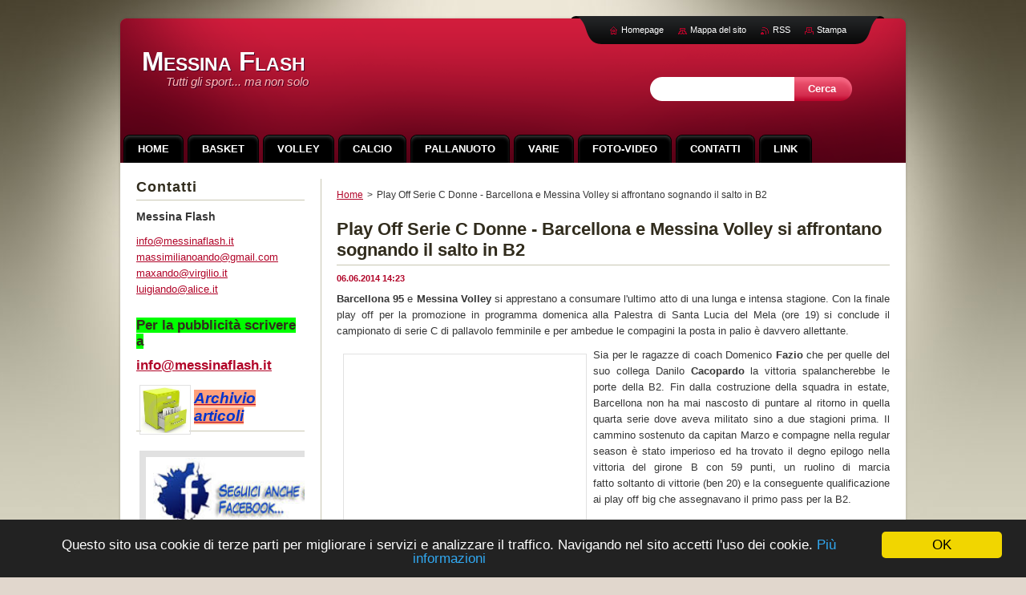

--- FILE ---
content_type: text/html; charset=UTF-8
request_url: https://www.messinaflash.it/news/barcellona-e-messina-volley-si-affrontano-sognando-il-salto-in-b2/
body_size: 9064
content:
<!--[if lte IE 9]><!DOCTYPE HTML PUBLIC "-//W3C//DTD HTML 4.01 Transitional//EN" "https://www.w3.org/TR/html4/loose.dtd"><![endif]-->
<!DOCTYPE html>
<!--[if IE]><html class="ie" lang="it"><![endif]-->
<!--[if gt IE 9]><!--> 
<html lang="it">
<!--<![endif]-->
    <head>
        <!--[if lt IE 8]><meta http-equiv="X-UA-Compatible" content="IE=EmulateIE7"><![endif]--><!--[if IE 8]><meta http-equiv="X-UA-Compatible" content="IE=EmulateIE8"><![endif]--><!--[if IE 9]><meta http-equiv="X-UA-Compatible" content="IE=EmulateIE9"><![endif]-->
        <base href="https://www.messinaflash.it/">
  <meta charset="utf-8">
  <meta name="description" content="">
  <meta name="keywords" content="">
  <meta name="generator" content="Webnode">
  <meta name="apple-mobile-web-app-capable" content="yes">
  <meta name="apple-mobile-web-app-status-bar-style" content="black">
  <meta name="format-detection" content="telephone=no">
    <meta name="google-site-verification" content="pr6cS38BNXhrQ-z_oD6tD307pJ_RPC-50JOsdIey24g">
  <link rel="shortcut icon" href="https://36b9e6110c.clvaw-cdnwnd.com/19b2fc82f551e14948d77a018339c869/200038340-4e6bd4f658/favicon.ico">
<link rel="canonical" href="https://www.messinaflash.it/news/barcellona-e-messina-volley-si-affrontano-sognando-il-salto-in-b2/">
<script type="text/javascript">(function(i,s,o,g,r,a,m){i['GoogleAnalyticsObject']=r;i[r]=i[r]||function(){
			(i[r].q=i[r].q||[]).push(arguments)},i[r].l=1*new Date();a=s.createElement(o),
			m=s.getElementsByTagName(o)[0];a.async=1;a.src=g;m.parentNode.insertBefore(a,m)
			})(window,document,'script','//www.google-analytics.com/analytics.js','ga');ga('create', 'UA-797705-6', 'auto',{"name":"wnd_header"});ga('wnd_header.set', 'dimension1', 'W1');ga('wnd_header.set', 'anonymizeIp', true);ga('wnd_header.send', 'pageview');var _gaq = _gaq || [];
				  (function() {
					var ga = document.createElement('script'); ga.type = 'text/javascript'; ga.async = true;
					ga.src = ('https:' == location.protocol ? 'https://ssl' : 'https://www') + '.google-analytics.com/ga.js';
					var s = document.getElementsByTagName('script')[0]; s.parentNode.insertBefore(ga, s);
				  })(); _gaq.push(['_setAccount', 'UA-48817629-1']);_gaq.push(['_trackPageview']);_gaq.push(['_gat._anonymizeIp']);var pageTrackerAllTrackEvent=function(category,action,opt_label,opt_value){ga('send', 'event', category, action, opt_label, opt_value)};</script>
  <link rel="alternate" type="application/rss+xml" href="https://messinaflash.it/rss/all.xml" title="Visualizza tutti gli articoli">
<!--[if lte IE 9]><style type="text/css">.cke_skin_webnode iframe {vertical-align: baseline !important;}</style><![endif]-->
        <title>Play Off Serie C Donne - Barcellona e Messina Volley si affrontano sognando il salto in B2 :: Messina Flash</title>
        <meta name="robots" content="index, follow">
        <meta name="googlebot" content="index, follow">
        <link href="https://d11bh4d8fhuq47.cloudfront.net/_system/skins/v2/50001184/css/style.css" rel="stylesheet" type="text/css" media="screen,projection,handheld,tv">
        <link href="https://d11bh4d8fhuq47.cloudfront.net/_system/skins/v2/50001184/css/print.css" rel="stylesheet" type="text/css" media="print">
        <!--[if IE 6]>
            <script type="text/javascript" src="https://d11bh4d8fhuq47.cloudfront.net/_system/skins/v2/50001184/js/png.js"></script>
            <script type="text/javascript">
                DD_belatedPNG.fix('#header, #link, #linkContent, #fulltextSearchButton, #fulltextSearchText, #mainWide, .button, .submit, #menuzone a, #menuzone span, .privateAccessForm .submit');
            </script>
        <![endif]-->
    
				<script type="text/javascript">
				/* <![CDATA[ */
					
					if (typeof(RS_CFG) == 'undefined') RS_CFG = new Array();
					RS_CFG['staticServers'] = new Array('https://d11bh4d8fhuq47.cloudfront.net/');
					RS_CFG['skinServers'] = new Array('https://d11bh4d8fhuq47.cloudfront.net/');
					RS_CFG['filesPath'] = 'https://www.messinaflash.it/_files/';
					RS_CFG['filesAWSS3Path'] = 'https://36b9e6110c.clvaw-cdnwnd.com/19b2fc82f551e14948d77a018339c869/';
					RS_CFG['lbClose'] = 'Chiudi';
					RS_CFG['skin'] = 'default';
					if (!RS_CFG['labels']) RS_CFG['labels'] = new Array();
					RS_CFG['systemName'] = 'Webnode';
						
					RS_CFG['responsiveLayout'] = 0;
					RS_CFG['mobileDevice'] = 0;
					RS_CFG['labels']['copyPasteSource'] = 'Maggiori informazioni';
					
				/* ]]> */
				</script><script type="text/javascript" src="https://d11bh4d8fhuq47.cloudfront.net/_system/client/js/compressed/frontend.package.1-3-108.js?ph=36b9e6110c"></script><style type="text/css"></style></head>
    <body>
    <div id="siteBg">
        <div id="topBg">
            <div id="site">

                <!-- HEADER -->
                <div id="header">
                    <div id="logozone">
                        <div id="logo"><a href="home/" title="Vai alla Homepage"><span id="rbcSystemIdentifierLogo">Messina Flash</span></a></div>                        <p id="moto"><span id="rbcCompanySlogan" class="rbcNoStyleSpan">Tutti gli sport... ma non solo</span></p>
                    </div>                    
                </div>
                <!-- /HEADER -->

                <div class="cleaner"><!-- / --></div>

                <!-- MAIN -->
                <div id="mainWide">
                    <div id="mainShadow">
                    <div id="mainDis"><!-- / --></div>
                    <div id="mainContent">
                        
                        <div id="contentRow">
                            
                            <!-- NAVIGATOR -->
                            <div id="pageNavigator" class="rbcContentBlock">          <div id="navizone" class="navigator">                           <a class="navFirstPage" href="/home/">Home</a>        <span><span> &gt; </span></span>          <span id="navCurrentPage">Play Off Serie C Donne - Barcellona e Messina Volley si affrontano sognando il salto in B2</span>                 </div>                <div class="cleaner"><!-- / --></div>            </div>                            <!-- /NAVIGATOR -->

                            <div class="cleaner"><!-- / --></div>
                            
                            <!-- CONTENT -->
                            <div id="content">

                                

    
		
        <div class="box">
            <div class="boxBottom"><div class="boxBg">
            <div class="boxTitle"><h1>Play Off Serie C Donne - Barcellona e Messina Volley si affrontano sognando il salto in B2</h1></div>
            <div class="boxContent">
                <div class="articleDetail"> 
           
                    <ins>06.06.2014 14:23</ins>    
              									
                    <p style="text-align: justify;"><strong>Barcellona 95</strong> e <strong>Messina Volley </strong>si apprestano a consumare l'ultimo atto di una lunga e intensa stagione. Con la finale play off per la promozione in programma domenica alla Palestra di Santa Lucia del Mela (ore 19) si conclude&nbsp;il campionato di serie C&nbsp;di pallavolo femminile e per ambedue le compagini la posta in palio è davvero allettante.</p>
<p style="text-align: justify;"><img alt="" src="https://36b9e6110c.clvaw-cdnwnd.com/19b2fc82f551e14948d77a018339c869/200010901-23fab24f55/10402583_802406859770177_1174022873846126988_n.jpg" style="width: 300px; height: 225px; float: left;">Sia per le ragazze di coach Domenico <strong>Fazio</strong> che per quelle del suo collega Danilo <strong>Cacopardo</strong> la vittoria spalancherebbe le porte della B2.&nbsp;Fin dalla costruzione della squadra in estate, Barcellona non ha mai nascosto&nbsp;di puntare al ritorno in quella quarta serie dove aveva militato sino a due stagioni prima. Il cammino sostenuto da capitan Marzo&nbsp;e compagne nella regular season è stato imperioso ed ha trovato il&nbsp;degno epilogo nella vittoria del girone B con 59 punti, un ruolino di marcia fatto&nbsp;soltanto di vittorie (ben 20) e la conseguente qualificazione ai play off big che assegnavano il primo pass per la B2.</p>
<p style="text-align: justify;">Barcellona ha affrontato in una sorta di triangolare con gare di sola andata le vincitrici degli altri due gironi, Ultragel Volley Santo Stefano (A) e Giavi Pedara (C).&nbsp;Il sogno della formazione tirrenica di centrare al primo tentativo la promozione non si è concretizzato ma le atlete del presidente Antonio <strong>Campo</strong> hanno lasciato il campo&nbsp;dopo avere&nbsp;fornito due ottime prestazioni: opposte al Pedara (vera favorita dei Play Off Big),&nbsp;hanno lottato alla pari per cinque set prima di capitolare. La vittoria&nbsp;nella terza e ultima giornata con il Santo Stefano (3 a&nbsp;1)&nbsp;non si è rivelata sufficiente per&nbsp;guadagnare il primato nel triangolare, appannaggio della compagine etnea&nbsp;dopo il successo ottenuto&nbsp;nel precedente confronto con le stefanesi del presidente Fratantoni.&nbsp;</p>
<p style="text-align: justify;">Metabolizzato in tempi rapidi l'amaro epilogo, Barcellona ha rivolto subito le attenzioni ai play off normali dove ha fatto il suo debutto&nbsp;in semifinale&nbsp;affrontando la compagine palermitana del Volley Caronna: alla Palestra Aia Scarpaci, <strong>Caruso</strong> e compagne si sono aggiudicate la gara secca in tre set staccando il pass per la finale.</p>
<p style="text-align: justify;">Più&nbsp;impegnativo ma non meno soddisfacente il cammino condotto dal Messina Volley fino alla finale dei play off. La squadra diretta da mister Cacopardo ha raggiunto la qualificazione&nbsp;ai play off all'ultima giornata con il successo esterno sul campo di Giarre, ma in realtà il risultato non rende merito del tutto al potenziale&nbsp;del collettivo giallorossoblu. Capitan<strong> Donato </strong>e compagne hanno&nbsp;incontrato qualche difficoltà di troppo nella prima metà della stagione, ma da dicembre in poi il Messina Volley ha&nbsp;cambiato passo, iniziando ad esprimersi in linea con le sue capacità. Il pieno recupero della&nbsp;prima palleggiatrice, la crescita&nbsp;della giovane&nbsp;debuttante in C Michela Laganà,&nbsp;il ritorno della Spadaro al suo ruolo tradizionale e l'apporto&nbsp;sempre più costante&nbsp;sia delle&nbsp;atlete di lungo corso (Carnazza, le sorelle Rando etc)&nbsp;sia di&nbsp;due giocatrici giovani e&nbsp;non meno preziose nello scacchiere&nbsp;di Cacopardo come Fabiano e&nbsp;Criscuolo, hanno consentito l'aggancio del terzo posto.</p>
<p style="text-align: justify;">Nei play off il&nbsp;Messina Volley ha continuato ad offirire prestazioni collettive di alto livello&nbsp;eliminando al&nbsp;primo turno Life Electronic con due&nbsp;successi (3-1 al PalaRescifina e 3 a 2 al PalaJungo di Giarre) e in gara secca&nbsp;nei quarti Sistet Free (3 a 1 in trasferta) e in semifinale la Ultragel Santo Stefano (3 a 0).</p>
<p style="text-align: justify;">La Finale di Santa Lucia del Mela si annuncia aperta a qualsiasi risultato nel pieno rispetto delle partite in gara unica con due squadre che hanno dimostrato nel corso del torneo le loro elevate potenzialità e faranno di tutto per non vedere sfumare all'ultimo ostacolo il sogno di una stagione: arbitreranno l'incontro i signori Flavia <strong>Caltagirone </strong>e Alexander <strong>Tata</strong>, con supervisore dell'incontro Roberto Guarneri.</p>
<p style="text-align: justify;">&nbsp;</p>
<p style="text-align: center;"><img alt="" src="https://36b9e6110c.clvaw-cdnwnd.com/19b2fc82f551e14948d77a018339c869/200007047-1bf061ce93/10259731_623053134431725_2094949673612582955_n.jpg" style="width: 502px; height: 349px;"></p>
<p style="text-align: center;">&nbsp;Nelle foto le formazioni di Messina Volley (maglia gialla e blu) e Barcellona 95</p>
<p style="text-align: justify;">&nbsp;</p>
<p style="text-align: justify;">&nbsp;</p>
      								      		
              					
                    <div class="cleaner"><!-- / --></div>
              
                    
              					
                    <div class="cleaner"><!-- / --></div>
              
                    <div class="rbcBookmarks"><div id="rbcBookmarks200002022"></div></div>
		<script type="text/javascript">
			/* <![CDATA[ */
			Event.observe(window, 'load', function(){
				var bookmarks = '<div style=\"float:left;\"><div style=\"float:left;\"><iframe src=\"//www.facebook.com/plugins/like.php?href=https://www.messinaflash.it/news/barcellona-e-messina-volley-si-affrontano-sognando-il-salto-in-b2/&amp;send=false&amp;layout=button_count&amp;width=145&amp;show_faces=false&amp;action=like&amp;colorscheme=light&amp;font&amp;height=21&amp;appId=397846014145828&amp;locale=it_IT\" scrolling=\"no\" frameborder=\"0\" style=\"border:none; overflow:hidden; width:145px; height:21px; position:relative; top:1px;\" allowtransparency=\"true\"></iframe></div><div style=\"float:left;\"><a href=\"https://twitter.com/share\" class=\"twitter-share-button\" data-count=\"horizontal\" data-via=\"webnode\" data-lang=\"it\">Tweet</a></div><script type=\"text/javascript\">(function() {var po = document.createElement(\'script\'); po.type = \'text/javascript\'; po.async = true;po.src = \'//platform.twitter.com/widgets.js\';var s = document.getElementsByTagName(\'script\')[0]; s.parentNode.insertBefore(po, s);})();'+'<'+'/scr'+'ipt></div> <div class=\"addthis_toolbox addthis_default_style\" style=\"float:left;\"><a class=\"addthis_counter addthis_pill_style\"></a></div> <script type=\"text/javascript\">(function() {var po = document.createElement(\'script\'); po.type = \'text/javascript\'; po.async = true;po.src = \'https://s7.addthis.com/js/250/addthis_widget.js#pubid=webnode\';var s = document.getElementsByTagName(\'script\')[0]; s.parentNode.insertBefore(po, s);})();'+'<'+'/scr'+'ipt><div style=\"clear:both;\"></div>';
				$('rbcBookmarks200002022').innerHTML = bookmarks;
				bookmarks.evalScripts();
			});
			/* ]]> */
		</script>
		      
                        
                    <div class="cleaner"><!-- / --></div>  			
              
                    <div class="back"><a href="archive/news/">Indietro</a></div>
                      
                </div>          
            </div>
            </div></div>
        </div>
      
    	
		
        <div class="cleaner"><!-- / --></div>

    
                                <div class="cleaner"><!-- / --></div>
                                    
                            </div>
                            <!-- /CONTENT -->

                            <div class="cleaner"><!-- / --></div>
                        </div>

                        <!-- SIDEBAR -->
                        <div id="sidebar">
                            <div id="sidebarContent">
                                
                                <!-- SUBMENU -->
                                			
                                <!-- /SUBMENU -->

                                <!-- CONTACT -->
                                

        <div class="box contact">
            <div class="boxBottom"><div class="boxBg">
            <div class="boxTitle"><h2>Contatti</h2></div>
            <div class="boxContent">
          
    

        <p><strong>Messina Flash</strong></p>
                    
        
        

        <p class="email"><a href="mailto:info@messinaflash.it      massimilianoando@gmail.com      maxando@virgilio.it luigiando@alice.it               ">info@messinaflash.it      massimilianoando@gmail.com      maxando@virgilio.it luigiando@alice.it               </a></p>

               

    
                   
            </div>
            </div></div>
        </div>
        
        <div class="cleaner"><!-- / --></div>

    			
                                <!-- /CONTACT -->

                                <div class="cleaner"><!-- / --></div>

                                

        <div class="box wsw">
            <div class="boxBottom"><div class="boxBg">
            <div class="boxContent">

    <h3><script src="https://widget.time.is/it.js"></script><script>time_is_widget.init({Messina_z723:{template:"TIME<br/>DATE", date_format:"dayname dnum monthname year, week"}});</script><span style="background-color: rgb(0, 255, 0);">Per la pubblicità scrivere a</span></h3>
<h3><a href="mailto:info@messinaflash.it">info@messinaflash.it</a></h3>
<p><a href="http://www.tuttovolley.webnode.it/archive/news/" rel="nofollow" target="_blank"><img alt="" src="https://36b9e6110c.clvaw-cdnwnd.com/19b2fc82f551e14948d77a018339c869/200038331-f12a6f2230/Archivio.jpg" style="width: 60px; height: 58px; float: left;"></a></p>
<h1><em><a href="http://www.tuttovolley.webnode.it/archive/news/" rel="nofollow" target="_blank"><span style="color: rgb(0, 51, 204);"><span style="background-color: rgb(255, 160, 122);">Archi<span style="display: none;">&nbsp;</span>vio articoli</span></span></a></em></h1>

                       
            </div>
            </div></div>
        </div>
      
        <div class="cleaner"><!-- / --></div>

    

        <div class="box wsw">
            <div class="boxBottom"><div class="boxBg">
            <div class="boxContent">

    <p><a href="https://www.facebook.com/Messina-Flash-746259445384919/" target="_blank"><span style="display: none;">&nbsp;</span><span style="display: none;">&nbsp;</span><img alt="" src="https://36b9e6110c.clvaw-cdnwnd.com/19b2fc82f551e14948d77a018339c869/200012496-d4d2fd5c72/untitled3.png" style="border-width: 8px; border-style: solid; width: 242px; height: 95px;"><span style="display: none;">&nbsp;</span></a></p>

                       
            </div>
            </div></div>
        </div>
      
        <div class="cleaner"><!-- / --></div>

    <div class="rbcWidgetArea" style="text-align: center;"><script type="text/javascript">window.cookieconsent_options = {"message":"Questo sito usa cookie di terze parti per migliorare i servizi e analizzare il traffico. Navigando nel sito accetti l'uso dei cookie.","dismiss":"OK","learnMore":"Più informazioni","link":"https://www.messinaflash.it/link/cookie-policy-privacy/","theme":"dark-bottom"};</script><script type="text/javascript" src="//cdnjs.cloudflare.com/ajax/libs/cookieconsent2/1.0.9/cookieconsent.min.js"></script></div><div class="rbcWidgetArea widgetFacebookLike"><iframe src="https://www.facebook.com/plugins/like.php?app_id=397846014145828&amp;href=https%3A%2F%2Ftuttovolley.webnode.it%2Fcalcio%2F&amp;send=false&amp;layout=button_count&amp;width=150&amp;show_faces=false&amp;action=like&amp;colorscheme=light&amp;font&amp;height=21" scrolling="no" frameborder="0" allowTransparency="true" style="border:none; overflow:hidden; width:150px; height:21px;"></iframe></div><div class="rbcWidgetArea widgetFacebook" style="text-align: center;width:100%;"><script src="https://connect.facebook.net/it/sdk.js#xfbml=1&amp;version=v2.3&amp;appId=397846014145828"></script><div class="fb-page" data-href="https://www.facebook.com/messinaflash" data-hide-cover="false" data-show-facepile="false" data-show-posts="false" data-width="280" data-height="130"></div></div><script type="text/javascript">if (Rubicus && Rubicus.cZones) {Rubicus.cZones.setZonesStyleDelayed();}</script><div class="rbcWidgetArea" style="text-align: center;"><a href="https://www.iubenda.com/termini-e-condizioni/230527" class="iubenda-white iubenda-noiframe iubenda-embed iubenda-noiframe " title="Termini e Condizioni ">Termini e Condizioni</a><script type="text/javascript">(function (w,d) {var loader = function () {var s = d.createElement("script"), tag = d.getElementsByTagName("script")[0]; s.src="https://cdn.iubenda.com/iubenda.js"; tag.parentNode.insertBefore(s,tag);}; if(w.addEventListener){w.addEventListener("load", loader, false);}else if(w.attachEvent){w.attachEvent("onload", loader);}else{w.onload = loader;}})(window, document);</script></div>
                                
                                <div class="cleaner"><!-- / --></div>
                            </div>
                        </div>
                        <!-- /SIDEBAR -->

                        <hr class="cleaner">

                    </div><!-- mainContent -->
                    
                    <div class="cleaner"><!-- / --></div>
                    <div id="mainDis"><!-- / --></div>
                    </div>
                    <div class="cleaner"><!-- / --></div>
                </div>
                <!-- MAIN -->
                
                <div class="cleaner"><!-- / --></div>
                
                <!-- MENU -->
                


        <div id="menuzone">
            
    <ul class="menu">
	<li class="first">
  
        <a href="/home/">
    
        <span>Home</span>
      
    </a>
  
    </li>
	<li>
  
        <a href="/basket/">
    
        <span>Basket</span>
      
    </a>
  
    </li>
	<li>
  
        <a href="/volley/">
    
        <span>Volley</span>
      
    </a>
  
    </li>
	<li>
  
        <a href="/calcio/">
    
        <span>Calcio</span>
      
    </a>
  
    </li>
	<li>
  
        <a href="/pallanuoto/">
    
        <span>Pallanuoto</span>
      
    </a>
  
    </li>
	<li>
  
        <a href="/notizie/">
    
        <span>Varie</span>
      
    </a>
  
    </li>
	<li>
  
        <a href="/foto/">
    
        <span>Foto-Video</span>
      
    </a>
  
    </li>
	<li>
  
        <a href="/contatti/">
    
        <span>Contatti</span>
      
    </a>
  
    </li>
	<li>
  
        <a href="/link/">
    
        <span>Link</span>
      
    </a>
  
    </li>
	<li>
  
        <a href="/cronaca/">
    
        <span>Cronaca</span>
      
    </a>
  
    </li>
	<li>
  
        <a href="/blog/">
    
        <span>Blog</span>
      
    </a>
  
    </li>
	<li class="last">
  
        <a href="/calendario-eventi/">
    
        <span>Calendario eventi</span>
      
    </a>
  
    </li>
</ul>

        </div>

    			
                <!-- /MENU -->

                <!-- LANG -->
                <div id="lang">
                    <div id="languageSelect"></div>			
                </div>
                <!-- /LANG -->
                
                <!-- SEARCH -->
                
    
        <div class="searchBox">

    <form action="/search/" method="get" id="fulltextSearch">
        
        <label for="fulltextSearchText" class="hidden">Cerca nel sito</label>
        <input id="fulltextSearchButton" type="submit" value="Cerca">
        <input type="text" name="text" id="fulltextSearchText">
        <div class="cleaner"><!-- / --></div> 

    </form>
        
        </div>

                    <!-- /SEARCH -->

                <!-- LINKS -->
                <div id="link">
                    <div id="linkContent">
                        <span class="homepage"><a href="home/" title="Vai alla Homepage">Homepage</a></span>
                        <span class="sitemap"><a href="/sitemap/" title="Vai alla Mappa del sito">Mappa del sito</a></span>
                        <span class="rss"><a href="/rss/" title="Feed RSS">RSS</a></span>
                        <span class="print"><a href="#" onclick="window.print(); return false;" title="Stampa la pagina">Stampa</a></span>
                    </div>
                </div>
                <!-- /LINKS -->
                
                <!-- FOOTER -->
                <div id="footer">
                    <div id="footerContent">
                        <div id="footerLeft">
                            <span id="rbcFooterText" class="rbcNoStyleSpan">www.messinaflash.it di Massimiliano Andò - © 2014 - Tutti i diritti riservati. Vietata la riproduzione anche parziale di tutti gli articoli e delle foto</span>                        </div>
                        <div id="footerRight">
                            <span class="rbcSignatureText">Powered by <a href="https://www.webnode.it?utm_source=brand&amp;utm_medium=footer&amp;utm_campaign=premium" rel="nofollow" >Webnode</a></span>                        </div>
                        <div class="cleaner"><!-- / --></div>
                    </div>
                </div>
                <!-- /FOOTER -->
                
                <div class="cleaner"><!-- / --></div>
            </div>            
            <div class="cleaner"><!-- / --></div>
        </div>
        <div class="cleaner"><!-- / --></div>
    </div>
        
    <div class="cleaner"><!-- / --></div>
    
    <script type="text/javascript">
    /* <![CDATA[ */

        RubicusFrontendIns.addObserver
	({
            onContentChange: function ()
            {
                
            },

            onStartSlideshow: function()
            {
                $('slideshowControl').innerHTML	= '<span>Pausa<'+'/span>';
		$('slideshowControl').title = 'Interrompe la slideshow';
		$('slideshowControl').onclick = RubicusFrontendIns.stopSlideshow.bind(RubicusFrontendIns);
            },

            onStopSlideshow: function()
            {
                $('slideshowControl').innerHTML	= '<span>Slideshow<'+'/span>';
		$('slideshowControl').title = 'Avvia la slide show';
		$('slideshowControl').onclick = RubicusFrontendIns.startSlideshow.bind(RubicusFrontendIns);
            },

            onShowImage: function()
            {
                if (RubicusFrontendIns.isSlideshowMode())
		{
                    $('slideshowControl').innerHTML = '<span>Pausa<'+'/span>';
                    $('slideshowControl').title	= 'Interrompe la slideshow';
                    $('slideshowControl').onclick = RubicusFrontendIns.stopSlideshow.bind(RubicusFrontendIns);
		}
            }
	});

        RubicusFrontendIns.addFileToPreload('https://d11bh4d8fhuq47.cloudfront.net/_system/skins/v2/50001184/img/loading.gif');

    /* ]]> */
    </script>

  <div id="rbcFooterHtml"></div><script type="text/javascript"></script><script type="text/javascript">var keenTrackerCmsTrackEvent=function(id){if(typeof _jsTracker=="undefined" || !_jsTracker){return false;};try{var name=_keenEvents[id];var keenEvent={user:{u:_keenData.u,p:_keenData.p,lc:_keenData.lc,t:_keenData.t},action:{identifier:id,name:name,category:'cms',platform:'WND1',version:'2.1.157'},browser:{url:location.href,ua:navigator.userAgent,referer_url:document.referrer,resolution:screen.width+'x'+screen.height,ip:'54.37.118.80'}};_jsTracker.jsonpSubmit('PROD',keenEvent,function(err,res){});}catch(err){console.log(err)};};</script></body>
</html>